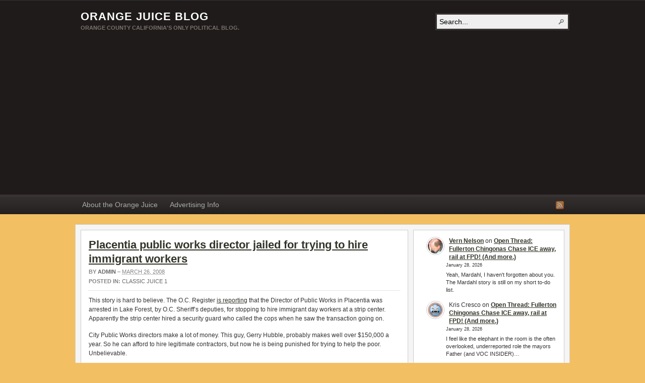

--- FILE ---
content_type: text/html; charset=UTF-8
request_url: https://www.orangejuiceblog.com/2008/03/placentia-public-works-director-jailed-for-trying-to-hire-immigrant-workers/
body_size: 14178
content:
<!DOCTYPE html PUBLIC "-//W3C//DTD XHTML 1.0 Transitional//EN" "http://www.w3.org/TR/xhtml1/DTD/xhtml1-transitional.dtd"><html xmlns="http://www.w3.org/1999/xhtml" dir="ltr" lang="en-US" prefix="og: https://ogp.me/ns#">
<head profile="http://gmpg.org/xfn/11">
<meta http-equiv="Content-Type" content="text/html; charset=UTF-8" />
<title>Placentia public works director jailed for trying to hire immigrant workers</title>
<meta name="description" content="This story is hard to believe. The O.C. Register is reporting that the Director of Public Works in Placentia was arrested in Lake Forest, by O.C. Sheriff&#8217;s deputies, for stopping [&hellip;]" />

<link rel="alternate" type="application/rss+xml" href="https://www.orangejuiceblog.com/feed/" title="Orange Juice Blog latest posts" />

<link rel="alternate" type="application/rss+xml" href="https://www.orangejuiceblog.com/comments/feed/" title="Orange Juice Blog latest comments" />

<link rel="pingback" href="https://www.orangejuiceblog.com/xmlrpc.php" />

<link rel="shortcut icon" href="https://www.orangejuiceblog.com/favicon.ico" />



		<!-- All in One SEO 4.7.3 - aioseo.com -->
		<meta name="description" content="This story is hard to believe. The O.C. Register is reporting that the Director of Public Works in Placentia was arrested in Lake Forest, by O.C. Sheriff&#039;s deputies, for stopping to hire immigrant day workers at a strip center. Apparently the strip center hired a security guard who called the cops when he saw the" />
		<meta name="robots" content="max-image-preview:large" />
		<link rel="canonical" href="https://www.orangejuiceblog.com/2008/03/placentia-public-works-director-jailed-for-trying-to-hire-immigrant-workers/" />
		<meta name="generator" content="All in One SEO (AIOSEO) 4.7.3" />
		<meta property="og:locale" content="en_US" />
		<meta property="og:site_name" content="Orange Juice Blog" />
		<meta property="og:type" content="article" />
		<meta property="og:title" content="Placentia public works director jailed for trying to hire immigrant workers | Orange Juice Blog" />
		<meta property="og:description" content="This story is hard to believe. The O.C. Register is reporting that the Director of Public Works in Placentia was arrested in Lake Forest, by O.C. Sheriff&#039;s deputies, for stopping to hire immigrant day workers at a strip center. Apparently the strip center hired a security guard who called the cops when he saw the" />
		<meta property="og:url" content="https://www.orangejuiceblog.com/2008/03/placentia-public-works-director-jailed-for-trying-to-hire-immigrant-workers/" />
		<meta property="article:published_time" content="2008-03-26T18:50:00+00:00" />
		<meta property="article:modified_time" content="2008-03-26T18:50:00+00:00" />
		<meta property="article:author" content="vernnelson" />
		<meta name="twitter:card" content="summary" />
		<meta name="twitter:title" content="Placentia public works director jailed for trying to hire immigrant workers | Orange Juice Blog" />
		<meta name="twitter:description" content="This story is hard to believe. The O.C. Register is reporting that the Director of Public Works in Placentia was arrested in Lake Forest, by O.C. Sheriff&#039;s deputies, for stopping to hire immigrant day workers at a strip center. Apparently the strip center hired a security guard who called the cops when he saw the" />
		<script type="application/ld+json" class="aioseo-schema">
			{"@context":"https:\/\/schema.org","@graph":[{"@type":"Article","@id":"https:\/\/www.orangejuiceblog.com\/2008\/03\/placentia-public-works-director-jailed-for-trying-to-hire-immigrant-workers\/#article","name":"Placentia public works director jailed for trying to hire immigrant workers | Orange Juice Blog","headline":"Placentia public works director jailed for trying to hire immigrant workers","author":{"@id":"https:\/\/www.orangejuiceblog.com\/author\/admin\/#author"},"publisher":{"@id":"https:\/\/www.orangejuiceblog.com\/#organization"},"image":{"@type":"ImageObject","url":"http:\/\/www.feedburner.com\/fb\/images\/pub\/powered_by_fb.gif","@id":"https:\/\/www.orangejuiceblog.com\/2008\/03\/placentia-public-works-director-jailed-for-trying-to-hire-immigrant-workers\/#articleImage"},"datePublished":"2008-03-26T18:50:00-07:00","dateModified":"2008-03-26T18:50:00-07:00","inLanguage":"en-US","commentCount":9,"mainEntityOfPage":{"@id":"https:\/\/www.orangejuiceblog.com\/2008\/03\/placentia-public-works-director-jailed-for-trying-to-hire-immigrant-workers\/#webpage"},"isPartOf":{"@id":"https:\/\/www.orangejuiceblog.com\/2008\/03\/placentia-public-works-director-jailed-for-trying-to-hire-immigrant-workers\/#webpage"},"articleSection":"Classic Juice 1"},{"@type":"BreadcrumbList","@id":"https:\/\/www.orangejuiceblog.com\/2008\/03\/placentia-public-works-director-jailed-for-trying-to-hire-immigrant-workers\/#breadcrumblist","itemListElement":[{"@type":"ListItem","@id":"https:\/\/www.orangejuiceblog.com\/#listItem","position":1,"name":"Home","item":"https:\/\/www.orangejuiceblog.com\/","nextItem":"https:\/\/www.orangejuiceblog.com\/2008\/#listItem"},{"@type":"ListItem","@id":"https:\/\/www.orangejuiceblog.com\/2008\/#listItem","position":2,"name":"2008","item":"https:\/\/www.orangejuiceblog.com\/2008\/","nextItem":"https:\/\/www.orangejuiceblog.com\/2008\/03\/#listItem","previousItem":"https:\/\/www.orangejuiceblog.com\/#listItem"},{"@type":"ListItem","@id":"https:\/\/www.orangejuiceblog.com\/2008\/03\/#listItem","position":3,"name":"March","item":"https:\/\/www.orangejuiceblog.com\/2008\/03\/","nextItem":"https:\/\/www.orangejuiceblog.com\/2008\/03\/placentia-public-works-director-jailed-for-trying-to-hire-immigrant-workers\/#listItem","previousItem":"https:\/\/www.orangejuiceblog.com\/2008\/#listItem"},{"@type":"ListItem","@id":"https:\/\/www.orangejuiceblog.com\/2008\/03\/placentia-public-works-director-jailed-for-trying-to-hire-immigrant-workers\/#listItem","position":4,"name":"Placentia public works director jailed for trying to hire immigrant workers","previousItem":"https:\/\/www.orangejuiceblog.com\/2008\/03\/#listItem"}]},{"@type":"Organization","@id":"https:\/\/www.orangejuiceblog.com\/#organization","name":"Orange Juice Blog","description":"Orange County California's Only Political Blog.","url":"https:\/\/www.orangejuiceblog.com\/"},{"@type":"Person","@id":"https:\/\/www.orangejuiceblog.com\/author\/admin\/#author","url":"https:\/\/www.orangejuiceblog.com\/author\/admin\/","name":"Admin","image":{"@type":"ImageObject","@id":"https:\/\/www.orangejuiceblog.com\/2008\/03\/placentia-public-works-director-jailed-for-trying-to-hire-immigrant-workers\/#authorImage","url":"https:\/\/secure.gravatar.com\/avatar\/828c24e04ee359399e6daea5d226d6efaba654fb646deddec0a85dfe1cb78118?s=96&d=wavatar&r=r","width":96,"height":96,"caption":"Admin"},"sameAs":["vernnelson"]},{"@type":"WebPage","@id":"https:\/\/www.orangejuiceblog.com\/2008\/03\/placentia-public-works-director-jailed-for-trying-to-hire-immigrant-workers\/#webpage","url":"https:\/\/www.orangejuiceblog.com\/2008\/03\/placentia-public-works-director-jailed-for-trying-to-hire-immigrant-workers\/","name":"Placentia public works director jailed for trying to hire immigrant workers | Orange Juice Blog","description":"This story is hard to believe. The O.C. Register is reporting that the Director of Public Works in Placentia was arrested in Lake Forest, by O.C. Sheriff's deputies, for stopping to hire immigrant day workers at a strip center. Apparently the strip center hired a security guard who called the cops when he saw the","inLanguage":"en-US","isPartOf":{"@id":"https:\/\/www.orangejuiceblog.com\/#website"},"breadcrumb":{"@id":"https:\/\/www.orangejuiceblog.com\/2008\/03\/placentia-public-works-director-jailed-for-trying-to-hire-immigrant-workers\/#breadcrumblist"},"author":{"@id":"https:\/\/www.orangejuiceblog.com\/author\/admin\/#author"},"creator":{"@id":"https:\/\/www.orangejuiceblog.com\/author\/admin\/#author"},"datePublished":"2008-03-26T18:50:00-07:00","dateModified":"2008-03-26T18:50:00-07:00"},{"@type":"WebSite","@id":"https:\/\/www.orangejuiceblog.com\/#website","url":"https:\/\/www.orangejuiceblog.com\/","name":"Orange Juice Blog","description":"Orange County California's Only Political Blog.","inLanguage":"en-US","publisher":{"@id":"https:\/\/www.orangejuiceblog.com\/#organization"}}]}
		</script>
		<!-- All in One SEO -->

<link rel='dns-prefetch' href='//stats.wp.com' />
<link rel="alternate" type="application/rss+xml" title="Orange Juice Blog &raquo; Placentia public works director jailed for trying to hire immigrant workers Comments Feed" href="https://www.orangejuiceblog.com/2008/03/placentia-public-works-director-jailed-for-trying-to-hire-immigrant-workers/feed/" />
<link rel="alternate" title="oEmbed (JSON)" type="application/json+oembed" href="https://www.orangejuiceblog.com/wp-json/oembed/1.0/embed?url=https%3A%2F%2Fwww.orangejuiceblog.com%2F2008%2F03%2Fplacentia-public-works-director-jailed-for-trying-to-hire-immigrant-workers%2F" />
<link rel="alternate" title="oEmbed (XML)" type="text/xml+oembed" href="https://www.orangejuiceblog.com/wp-json/oembed/1.0/embed?url=https%3A%2F%2Fwww.orangejuiceblog.com%2F2008%2F03%2Fplacentia-public-works-director-jailed-for-trying-to-hire-immigrant-workers%2F&#038;format=xml" />
<!-- www.orangejuiceblog.com is managing ads with Advanced Ads 2.0.16 – https://wpadvancedads.com/ --><script id="orang-ready">
			window.advanced_ads_ready=function(e,a){a=a||"complete";var d=function(e){return"interactive"===a?"loading"!==e:"complete"===e};d(document.readyState)?e():document.addEventListener("readystatechange",(function(a){d(a.target.readyState)&&e()}),{once:"interactive"===a})},window.advanced_ads_ready_queue=window.advanced_ads_ready_queue||[];		</script>
		<style id='wp-img-auto-sizes-contain-inline-css' type='text/css'>
img:is([sizes=auto i],[sizes^="auto," i]){contain-intrinsic-size:3000px 1500px}
/*# sourceURL=wp-img-auto-sizes-contain-inline-css */
</style>
<style id='wp-emoji-styles-inline-css' type='text/css'>

	img.wp-smiley, img.emoji {
		display: inline !important;
		border: none !important;
		box-shadow: none !important;
		height: 1em !important;
		width: 1em !important;
		margin: 0 0.07em !important;
		vertical-align: -0.1em !important;
		background: none !important;
		padding: 0 !important;
	}
/*# sourceURL=wp-emoji-styles-inline-css */
</style>
<style id='wp-block-library-inline-css' type='text/css'>
:root{--wp-block-synced-color:#7a00df;--wp-block-synced-color--rgb:122,0,223;--wp-bound-block-color:var(--wp-block-synced-color);--wp-editor-canvas-background:#ddd;--wp-admin-theme-color:#007cba;--wp-admin-theme-color--rgb:0,124,186;--wp-admin-theme-color-darker-10:#006ba1;--wp-admin-theme-color-darker-10--rgb:0,107,160.5;--wp-admin-theme-color-darker-20:#005a87;--wp-admin-theme-color-darker-20--rgb:0,90,135;--wp-admin-border-width-focus:2px}@media (min-resolution:192dpi){:root{--wp-admin-border-width-focus:1.5px}}.wp-element-button{cursor:pointer}:root .has-very-light-gray-background-color{background-color:#eee}:root .has-very-dark-gray-background-color{background-color:#313131}:root .has-very-light-gray-color{color:#eee}:root .has-very-dark-gray-color{color:#313131}:root .has-vivid-green-cyan-to-vivid-cyan-blue-gradient-background{background:linear-gradient(135deg,#00d084,#0693e3)}:root .has-purple-crush-gradient-background{background:linear-gradient(135deg,#34e2e4,#4721fb 50%,#ab1dfe)}:root .has-hazy-dawn-gradient-background{background:linear-gradient(135deg,#faaca8,#dad0ec)}:root .has-subdued-olive-gradient-background{background:linear-gradient(135deg,#fafae1,#67a671)}:root .has-atomic-cream-gradient-background{background:linear-gradient(135deg,#fdd79a,#004a59)}:root .has-nightshade-gradient-background{background:linear-gradient(135deg,#330968,#31cdcf)}:root .has-midnight-gradient-background{background:linear-gradient(135deg,#020381,#2874fc)}:root{--wp--preset--font-size--normal:16px;--wp--preset--font-size--huge:42px}.has-regular-font-size{font-size:1em}.has-larger-font-size{font-size:2.625em}.has-normal-font-size{font-size:var(--wp--preset--font-size--normal)}.has-huge-font-size{font-size:var(--wp--preset--font-size--huge)}.has-text-align-center{text-align:center}.has-text-align-left{text-align:left}.has-text-align-right{text-align:right}.has-fit-text{white-space:nowrap!important}#end-resizable-editor-section{display:none}.aligncenter{clear:both}.items-justified-left{justify-content:flex-start}.items-justified-center{justify-content:center}.items-justified-right{justify-content:flex-end}.items-justified-space-between{justify-content:space-between}.screen-reader-text{border:0;clip-path:inset(50%);height:1px;margin:-1px;overflow:hidden;padding:0;position:absolute;width:1px;word-wrap:normal!important}.screen-reader-text:focus{background-color:#ddd;clip-path:none;color:#444;display:block;font-size:1em;height:auto;left:5px;line-height:normal;padding:15px 23px 14px;text-decoration:none;top:5px;width:auto;z-index:100000}html :where(.has-border-color){border-style:solid}html :where([style*=border-top-color]){border-top-style:solid}html :where([style*=border-right-color]){border-right-style:solid}html :where([style*=border-bottom-color]){border-bottom-style:solid}html :where([style*=border-left-color]){border-left-style:solid}html :where([style*=border-width]){border-style:solid}html :where([style*=border-top-width]){border-top-style:solid}html :where([style*=border-right-width]){border-right-style:solid}html :where([style*=border-bottom-width]){border-bottom-style:solid}html :where([style*=border-left-width]){border-left-style:solid}html :where(img[class*=wp-image-]){height:auto;max-width:100%}:where(figure){margin:0 0 1em}html :where(.is-position-sticky){--wp-admin--admin-bar--position-offset:var(--wp-admin--admin-bar--height,0px)}@media screen and (max-width:600px){html :where(.is-position-sticky){--wp-admin--admin-bar--position-offset:0px}}

/*# sourceURL=wp-block-library-inline-css */
</style><style id='wp-block-latest-comments-inline-css' type='text/css'>
ol.wp-block-latest-comments{box-sizing:border-box;margin-left:0}:where(.wp-block-latest-comments:not([style*=line-height] .wp-block-latest-comments__comment)){line-height:1.1}:where(.wp-block-latest-comments:not([style*=line-height] .wp-block-latest-comments__comment-excerpt p)){line-height:1.8}.has-dates :where(.wp-block-latest-comments:not([style*=line-height])),.has-excerpts :where(.wp-block-latest-comments:not([style*=line-height])){line-height:1.5}.wp-block-latest-comments .wp-block-latest-comments{padding-left:0}.wp-block-latest-comments__comment{list-style:none;margin-bottom:1em}.has-avatars .wp-block-latest-comments__comment{list-style:none;min-height:2.25em}.has-avatars .wp-block-latest-comments__comment .wp-block-latest-comments__comment-excerpt,.has-avatars .wp-block-latest-comments__comment .wp-block-latest-comments__comment-meta{margin-left:3.25em}.wp-block-latest-comments__comment-excerpt p{font-size:.875em;margin:.36em 0 1.4em}.wp-block-latest-comments__comment-date{display:block;font-size:.75em}.wp-block-latest-comments .avatar,.wp-block-latest-comments__comment-avatar{border-radius:1.5em;display:block;float:left;height:2.5em;margin-right:.75em;width:2.5em}.wp-block-latest-comments[class*=-font-size] a,.wp-block-latest-comments[style*=font-size] a{font-size:inherit}
/*# sourceURL=https://www.orangejuiceblog.com/wp-includes/blocks/latest-comments/style.min.css */
</style>
<style id='global-styles-inline-css' type='text/css'>
:root{--wp--preset--aspect-ratio--square: 1;--wp--preset--aspect-ratio--4-3: 4/3;--wp--preset--aspect-ratio--3-4: 3/4;--wp--preset--aspect-ratio--3-2: 3/2;--wp--preset--aspect-ratio--2-3: 2/3;--wp--preset--aspect-ratio--16-9: 16/9;--wp--preset--aspect-ratio--9-16: 9/16;--wp--preset--color--black: #000000;--wp--preset--color--cyan-bluish-gray: #abb8c3;--wp--preset--color--white: #ffffff;--wp--preset--color--pale-pink: #f78da7;--wp--preset--color--vivid-red: #cf2e2e;--wp--preset--color--luminous-vivid-orange: #ff6900;--wp--preset--color--luminous-vivid-amber: #fcb900;--wp--preset--color--light-green-cyan: #7bdcb5;--wp--preset--color--vivid-green-cyan: #00d084;--wp--preset--color--pale-cyan-blue: #8ed1fc;--wp--preset--color--vivid-cyan-blue: #0693e3;--wp--preset--color--vivid-purple: #9b51e0;--wp--preset--gradient--vivid-cyan-blue-to-vivid-purple: linear-gradient(135deg,rgb(6,147,227) 0%,rgb(155,81,224) 100%);--wp--preset--gradient--light-green-cyan-to-vivid-green-cyan: linear-gradient(135deg,rgb(122,220,180) 0%,rgb(0,208,130) 100%);--wp--preset--gradient--luminous-vivid-amber-to-luminous-vivid-orange: linear-gradient(135deg,rgb(252,185,0) 0%,rgb(255,105,0) 100%);--wp--preset--gradient--luminous-vivid-orange-to-vivid-red: linear-gradient(135deg,rgb(255,105,0) 0%,rgb(207,46,46) 100%);--wp--preset--gradient--very-light-gray-to-cyan-bluish-gray: linear-gradient(135deg,rgb(238,238,238) 0%,rgb(169,184,195) 100%);--wp--preset--gradient--cool-to-warm-spectrum: linear-gradient(135deg,rgb(74,234,220) 0%,rgb(151,120,209) 20%,rgb(207,42,186) 40%,rgb(238,44,130) 60%,rgb(251,105,98) 80%,rgb(254,248,76) 100%);--wp--preset--gradient--blush-light-purple: linear-gradient(135deg,rgb(255,206,236) 0%,rgb(152,150,240) 100%);--wp--preset--gradient--blush-bordeaux: linear-gradient(135deg,rgb(254,205,165) 0%,rgb(254,45,45) 50%,rgb(107,0,62) 100%);--wp--preset--gradient--luminous-dusk: linear-gradient(135deg,rgb(255,203,112) 0%,rgb(199,81,192) 50%,rgb(65,88,208) 100%);--wp--preset--gradient--pale-ocean: linear-gradient(135deg,rgb(255,245,203) 0%,rgb(182,227,212) 50%,rgb(51,167,181) 100%);--wp--preset--gradient--electric-grass: linear-gradient(135deg,rgb(202,248,128) 0%,rgb(113,206,126) 100%);--wp--preset--gradient--midnight: linear-gradient(135deg,rgb(2,3,129) 0%,rgb(40,116,252) 100%);--wp--preset--font-size--small: 13px;--wp--preset--font-size--medium: 20px;--wp--preset--font-size--large: 36px;--wp--preset--font-size--x-large: 42px;--wp--preset--spacing--20: 0.44rem;--wp--preset--spacing--30: 0.67rem;--wp--preset--spacing--40: 1rem;--wp--preset--spacing--50: 1.5rem;--wp--preset--spacing--60: 2.25rem;--wp--preset--spacing--70: 3.38rem;--wp--preset--spacing--80: 5.06rem;--wp--preset--shadow--natural: 6px 6px 9px rgba(0, 0, 0, 0.2);--wp--preset--shadow--deep: 12px 12px 50px rgba(0, 0, 0, 0.4);--wp--preset--shadow--sharp: 6px 6px 0px rgba(0, 0, 0, 0.2);--wp--preset--shadow--outlined: 6px 6px 0px -3px rgb(255, 255, 255), 6px 6px rgb(0, 0, 0);--wp--preset--shadow--crisp: 6px 6px 0px rgb(0, 0, 0);}:where(.is-layout-flex){gap: 0.5em;}:where(.is-layout-grid){gap: 0.5em;}body .is-layout-flex{display: flex;}.is-layout-flex{flex-wrap: wrap;align-items: center;}.is-layout-flex > :is(*, div){margin: 0;}body .is-layout-grid{display: grid;}.is-layout-grid > :is(*, div){margin: 0;}:where(.wp-block-columns.is-layout-flex){gap: 2em;}:where(.wp-block-columns.is-layout-grid){gap: 2em;}:where(.wp-block-post-template.is-layout-flex){gap: 1.25em;}:where(.wp-block-post-template.is-layout-grid){gap: 1.25em;}.has-black-color{color: var(--wp--preset--color--black) !important;}.has-cyan-bluish-gray-color{color: var(--wp--preset--color--cyan-bluish-gray) !important;}.has-white-color{color: var(--wp--preset--color--white) !important;}.has-pale-pink-color{color: var(--wp--preset--color--pale-pink) !important;}.has-vivid-red-color{color: var(--wp--preset--color--vivid-red) !important;}.has-luminous-vivid-orange-color{color: var(--wp--preset--color--luminous-vivid-orange) !important;}.has-luminous-vivid-amber-color{color: var(--wp--preset--color--luminous-vivid-amber) !important;}.has-light-green-cyan-color{color: var(--wp--preset--color--light-green-cyan) !important;}.has-vivid-green-cyan-color{color: var(--wp--preset--color--vivid-green-cyan) !important;}.has-pale-cyan-blue-color{color: var(--wp--preset--color--pale-cyan-blue) !important;}.has-vivid-cyan-blue-color{color: var(--wp--preset--color--vivid-cyan-blue) !important;}.has-vivid-purple-color{color: var(--wp--preset--color--vivid-purple) !important;}.has-black-background-color{background-color: var(--wp--preset--color--black) !important;}.has-cyan-bluish-gray-background-color{background-color: var(--wp--preset--color--cyan-bluish-gray) !important;}.has-white-background-color{background-color: var(--wp--preset--color--white) !important;}.has-pale-pink-background-color{background-color: var(--wp--preset--color--pale-pink) !important;}.has-vivid-red-background-color{background-color: var(--wp--preset--color--vivid-red) !important;}.has-luminous-vivid-orange-background-color{background-color: var(--wp--preset--color--luminous-vivid-orange) !important;}.has-luminous-vivid-amber-background-color{background-color: var(--wp--preset--color--luminous-vivid-amber) !important;}.has-light-green-cyan-background-color{background-color: var(--wp--preset--color--light-green-cyan) !important;}.has-vivid-green-cyan-background-color{background-color: var(--wp--preset--color--vivid-green-cyan) !important;}.has-pale-cyan-blue-background-color{background-color: var(--wp--preset--color--pale-cyan-blue) !important;}.has-vivid-cyan-blue-background-color{background-color: var(--wp--preset--color--vivid-cyan-blue) !important;}.has-vivid-purple-background-color{background-color: var(--wp--preset--color--vivid-purple) !important;}.has-black-border-color{border-color: var(--wp--preset--color--black) !important;}.has-cyan-bluish-gray-border-color{border-color: var(--wp--preset--color--cyan-bluish-gray) !important;}.has-white-border-color{border-color: var(--wp--preset--color--white) !important;}.has-pale-pink-border-color{border-color: var(--wp--preset--color--pale-pink) !important;}.has-vivid-red-border-color{border-color: var(--wp--preset--color--vivid-red) !important;}.has-luminous-vivid-orange-border-color{border-color: var(--wp--preset--color--luminous-vivid-orange) !important;}.has-luminous-vivid-amber-border-color{border-color: var(--wp--preset--color--luminous-vivid-amber) !important;}.has-light-green-cyan-border-color{border-color: var(--wp--preset--color--light-green-cyan) !important;}.has-vivid-green-cyan-border-color{border-color: var(--wp--preset--color--vivid-green-cyan) !important;}.has-pale-cyan-blue-border-color{border-color: var(--wp--preset--color--pale-cyan-blue) !important;}.has-vivid-cyan-blue-border-color{border-color: var(--wp--preset--color--vivid-cyan-blue) !important;}.has-vivid-purple-border-color{border-color: var(--wp--preset--color--vivid-purple) !important;}.has-vivid-cyan-blue-to-vivid-purple-gradient-background{background: var(--wp--preset--gradient--vivid-cyan-blue-to-vivid-purple) !important;}.has-light-green-cyan-to-vivid-green-cyan-gradient-background{background: var(--wp--preset--gradient--light-green-cyan-to-vivid-green-cyan) !important;}.has-luminous-vivid-amber-to-luminous-vivid-orange-gradient-background{background: var(--wp--preset--gradient--luminous-vivid-amber-to-luminous-vivid-orange) !important;}.has-luminous-vivid-orange-to-vivid-red-gradient-background{background: var(--wp--preset--gradient--luminous-vivid-orange-to-vivid-red) !important;}.has-very-light-gray-to-cyan-bluish-gray-gradient-background{background: var(--wp--preset--gradient--very-light-gray-to-cyan-bluish-gray) !important;}.has-cool-to-warm-spectrum-gradient-background{background: var(--wp--preset--gradient--cool-to-warm-spectrum) !important;}.has-blush-light-purple-gradient-background{background: var(--wp--preset--gradient--blush-light-purple) !important;}.has-blush-bordeaux-gradient-background{background: var(--wp--preset--gradient--blush-bordeaux) !important;}.has-luminous-dusk-gradient-background{background: var(--wp--preset--gradient--luminous-dusk) !important;}.has-pale-ocean-gradient-background{background: var(--wp--preset--gradient--pale-ocean) !important;}.has-electric-grass-gradient-background{background: var(--wp--preset--gradient--electric-grass) !important;}.has-midnight-gradient-background{background: var(--wp--preset--gradient--midnight) !important;}.has-small-font-size{font-size: var(--wp--preset--font-size--small) !important;}.has-medium-font-size{font-size: var(--wp--preset--font-size--medium) !important;}.has-large-font-size{font-size: var(--wp--preset--font-size--large) !important;}.has-x-large-font-size{font-size: var(--wp--preset--font-size--x-large) !important;}
/*# sourceURL=global-styles-inline-css */
</style>

<style id='classic-theme-styles-inline-css' type='text/css'>
/*! This file is auto-generated */
.wp-block-button__link{color:#fff;background-color:#32373c;border-radius:9999px;box-shadow:none;text-decoration:none;padding:calc(.667em + 2px) calc(1.333em + 2px);font-size:1.125em}.wp-block-file__button{background:#32373c;color:#fff;text-decoration:none}
/*# sourceURL=/wp-includes/css/classic-themes.min.css */
</style>
<script type="text/javascript" src="https://www.orangejuiceblog.com/wp-includes/js/jquery/jquery.min.js?ver=3.7.1" id="jquery-core-js"></script>
<script type="text/javascript" src="https://www.orangejuiceblog.com/wp-includes/js/jquery/jquery-migrate.min.js?ver=3.4.1" id="jquery-migrate-js"></script>
<script type="text/javascript" src="https://www.orangejuiceblog.com/wp-content/themes/arras/js/superfish/hoverIntent.js" id="hoverintent-js"></script>
<script type="text/javascript" src="https://www.orangejuiceblog.com/wp-content/themes/arras/js/superfish/superfish.js" id="superfish-js"></script>
<script type="text/javascript" src="https://www.orangejuiceblog.com/wp-content/themes/arras/js/jquery.validate.min.js" id="jquery-validate-js"></script>
<link rel="https://api.w.org/" href="https://www.orangejuiceblog.com/wp-json/" /><link rel="alternate" title="JSON" type="application/json" href="https://www.orangejuiceblog.com/wp-json/wp/v2/posts/5335" /><link rel="EditURI" type="application/rsd+xml" title="RSD" href="https://www.orangejuiceblog.com/xmlrpc.php?rsd" />
<meta name="generator" content="WordPress 6.9" />
<link rel='shortlink' href='https://www.orangejuiceblog.com/?p=5335' />
	<style>img#wpstats{display:none}</style>
		<link rel="stylesheet" href="https://www.orangejuiceblog.com/wp-content/themes/arras/css/styles/default.css" type="text/css" media="screen,projection" /><link rel="stylesheet" href="https://www.orangejuiceblog.com/wp-content/themes/arras/css/layouts/2c-r-fixed.css" type="text/css" />
<!-- Generated by Arras WP Theme -->
<style type="text/css">
	.posts-default li  { width: 205px; height: 225px; }
	.posts-default img, .posts-default .entry-thumbnails-link { width: 195px; height: 110px; }
	.posts-default .entry-meta { width: 195px; }
	.posts-default .entry-thumbnails { width: 205px; height: 120px; }
			.posts-quick .entry-thumbnails img { width: 115px; height: 115px; }
		.posts-quick .entry-meta { width: 115px; }
			.featured { height: 260px; }
	.featured-article { width: 640px; height: 250px; }
	.featured-article img { width: 640px; height: 250px; }
	#controls { width: 610px; top: 110px; }
	#controls .next { left: 610px; }
	.featured-entry { height: 84px; top: -84px; }
	.featured-slideshow-inner { height: 250px }
	body { background: center top scroll no-repeat #f2bf63 !important; }
	.featured-stories-summary  { margin-left: 51px; }
	.single .post .entry-photo img, .single-post .entry-photo img  { width: 620px; height: 250px; }
		.footer-sidebar  { width: 920px; }
	</style>
	<script type="text/javascript">
	jQuery(document).ready(function($) {

$('.multi-sidebar').tabs();

$('.sf-menu').superfish({autoArrows: true, speed: 'fast', dropShadows: 'true'});

$('#commentform').validate();


});	</script>
	<link rel="stylesheet" href="https://www.orangejuiceblog.com/wp-content/themes/arras/user.css" type="text/css" media="screen,projection" /><script  async src="https://pagead2.googlesyndication.com/pagead/js/adsbygoogle.js?client=ca-pub-8840960762434560" crossorigin="anonymous"></script><link rel="icon" href="https://www.orangejuiceblog.com/wp-content/uploads/2019/10/cropped-happy-orange-32x32.jpg" sizes="32x32" />
<link rel="icon" href="https://www.orangejuiceblog.com/wp-content/uploads/2019/10/cropped-happy-orange-192x192.jpg" sizes="192x192" />
<link rel="apple-touch-icon" href="https://www.orangejuiceblog.com/wp-content/uploads/2019/10/cropped-happy-orange-180x180.jpg" />
<meta name="msapplication-TileImage" content="https://www.orangejuiceblog.com/wp-content/uploads/2019/10/cropped-happy-orange-270x270.jpg" />
</head>

<body class="wp-singular post-template-default single single-post postid-5335 single-format-standard wp-theme-arras layout-2c-r-fixed no-js style-default aa-prefix-orang-">
<script type="text/javascript">
//<![CDATA[
(function(){
var c = document.body.className;
c = c.replace(/no-js/, 'js');
document.body.className = c;
})();
//]]>
</script>

<div id="top-menu" class="clearfix">
	<div class="sf-menu menu clearfix"><ul>
<li class="page_item page-item-7285"><a href="https://www.orangejuiceblog.com/about-orange-juice/">About the Orange Juice</a></li>
<li class="page_item page-item-989"><a href="https://www.orangejuiceblog.com/advertise-on-orange-juice/">Advertising Info</a></li>
</ul></div>
</div><!-- #top-menu -->

<div id="header">
	<div id="branding" class="clearfix">
	<div class="logo">
				<span class="blog-name"><a href="https://www.orangejuiceblog.com">Orange Juice Blog</a></span>
		<span class="blog-description">Orange County California&#039;s Only Political Blog.</span>
			</div>
	<div id="searchbar"><form method="get" class="searchform clearfix" action="https://www.orangejuiceblog.com/">
 <input type="text" value="Search..." name="s" class="s" onfocus="this.value=''" />
 <input type="submit" class="searchsubmit" value="Search" title="Search Orange Juice Blog" />
</form>
</div>
	</div><!-- #branding -->
</div><!-- #header -->

<div id="nav">
	<div id="nav-content" class="clearfix">
	<div class="menu-pages-container"><ul id="menu-pages" class="sf-menu menu clearfix"><li id="menu-item-46667" class="menu-item menu-item-type-post_type menu-item-object-page menu-item-46667"><a href="https://www.orangejuiceblog.com/about-orange-juice/">About the Orange Juice</a></li>
<li id="menu-item-53961" class="menu-item menu-item-type-post_type menu-item-object-page menu-item-53961"><a href="https://www.orangejuiceblog.com/advertise-on-orange-juice/">Advertising Info</a></li>
</ul></div>		<ul class="quick-nav clearfix">
					<li><a id="rss" title="Orange Juice Blog RSS Feed" href="https://www.orangejuiceblog.com/feed/">RSS Feed</a></li>
				
						
						
			</ul>
	</div><!-- #nav-content -->
</div><!-- #nav -->

<div id="wrapper">
	
	  
	<div id="main" class="clearfix">
    <div id="container" class="clearfix">

<div id="content" class="section">

		<div id="post-5335" class="clearfix single-post post-5335 post type-post status-publish format-standard hentry category-classic-juice-1">

        <h1 class="entry-title"><a href="https://www.orangejuiceblog.com/2008/03/placentia-public-works-director-jailed-for-trying-to-hire-immigrant-workers/" rel="bookmark">Placentia public works director jailed for trying to hire immigrant workers</a></h1><div class="entry-info"><div class="entry-author">By <address class="author vcard"><a class="url fn n" href="https://www.orangejuiceblog.com/author/admin/" title="Admin">Admin</a></address></div> &ndash; <abbr class="published" title="2008-03-26T18:50:00-07:00">March 26, 2008</abbr><span class="entry-cat"><strong>Posted in: </strong><a href="https://www.orangejuiceblog.com/category/classic-juice-1/">Classic Juice 1</a></span></div>        
        <div class="entry-content clearfix">
		<p>This story is hard to believe.  The O.C. Register <a href="http://www.ocregister.com/articles/hubble-city-property-2005239-laborers-placentia">is reporting</a> that the Director of Public Works in Placentia was arrested in Lake Forest, by O.C. Sheriff&#8217;s deputies, for stopping to hire immigrant day workers at a strip center.  Apparently the strip center hired a security guard who called the cops when he saw the transaction going on.</p>
<p>City Public Works directors make a lot of money.  This guy, Gerry Hubble, probably makes well over $150,000 a year.  So he can afford to hire legitimate contractors, but now he is being punished for trying to help the poor.  Unbelievable.</p>
<p>Why are home owners treated as employers when they hire help to work in their garden or do other small jobs around the house?  Couldn&#8217;t you say that the workers are independent contractors?  Why are the cops in Lake Forest harassing people who just need a little help around the house?</p>
<p>Of course the Minutemen are thrilled at Hubble&#8217;s arrest.  Now they are threatening to go protest at the Placentia City Hall.  I hope they get out of hand so the Placentia cops can arrest them too.  Memo to the Minutemen &#8211; there are a lot of Latinos in Placentia.  You won&#8217;t be welcomed there with open arms!</p>
<div class="blogger-post-footer">
<p><a href="http://www.feedburner.com" target="_blank"><img decoding="async" src="http://www.feedburner.com/fb/images/pub/powered_by_fb.gif" alt="Powered by FeedBurner"/></a></p>
</div>
  
        		</div>

		
        
		<div class="about-author clearfix">
			<a href="https://www.orangejuiceblog.com/author/admin/"><img alt='' src='https://secure.gravatar.com/avatar/828c24e04ee359399e6daea5d226d6efaba654fb646deddec0a85dfe1cb78118?s=64&#038;d=wavatar&#038;r=r' srcset='https://secure.gravatar.com/avatar/828c24e04ee359399e6daea5d226d6efaba654fb646deddec0a85dfe1cb78118?s=128&#038;d=wavatar&#038;r=r 2x' class='avatar avatar-64 photo' height='64' width='64' decoding='async'/></a>
			<div class="author-meta">
				<h4>About Admin</h4>
			"Admin"  is just editors Vern Nelson,  Greg Diamond, or Ryan Cantor sharing something that they mostly didn't write themselves, but think you should see.  Before December 2010, "Admin" may have been former blog owner Art Pedroza.
			</div>
		</div>
	    </div>
    
		<a name="comments"></a>
    
	  
	<h4 class="module-title">9 Comments</h4>
		<ol id="commentlist" class="clearfix">
				<li class="comment even thread-even depth-1" id="li-comment-42614">
		<div class="comment-node" id="comment-42614">
			<div class="comment-controls">
			<a rel="nofollow" class="comment-reply-link" href="#comment-42614" data-commentid="42614" data-postid="5335" data-belowelement="comment-42614" data-respondelement="respond" data-replyto="Reply to Anonymous" aria-label="Reply to Anonymous">Reply</a>			</div>
			<div class="comment-author vcard">
			<img alt='' src='https://secure.gravatar.com/avatar/?s=32&#038;d=wavatar&#038;r=r' srcset='https://secure.gravatar.com/avatar/?s=64&#038;d=wavatar&#038;r=r 2x' class='avatar avatar-32 photo avatar-default' height='32' width='32' decoding='async'/>			<cite class="fn">Anonymous</cite>
			</div>
						<div class="comment-meta commentmetadata">
				Posted <abbr class="comment-datetime" title="2008-03-26T19:04:00-07:00">March 26, 2008 at 7:04 PM</abbr>			</div>
			<div class="comment-content"><p>How can Lake Forest remain safe for the Basura Blaca who live there if the let &#8220;those kind of people&#8221; on the streets?</p>
</div>
		</div>
</li><!-- #comment-## -->
	<li class="comment odd alt thread-odd thread-alt depth-1" id="li-comment-42615">
		<div class="comment-node" id="comment-42615">
			<div class="comment-controls">
			<a rel="nofollow" class="comment-reply-link" href="#comment-42615" data-commentid="42615" data-postid="5335" data-belowelement="comment-42615" data-respondelement="respond" data-replyto="Reply to Anonymous" aria-label="Reply to Anonymous">Reply</a>			</div>
			<div class="comment-author vcard">
			<img alt='' src='https://secure.gravatar.com/avatar/?s=32&#038;d=wavatar&#038;r=r' srcset='https://secure.gravatar.com/avatar/?s=64&#038;d=wavatar&#038;r=r 2x' class='avatar avatar-32 photo avatar-default' height='32' width='32' decoding='async'/>			<cite class="fn">Anonymous</cite>
			</div>
						<div class="comment-meta commentmetadata">
				Posted <abbr class="comment-datetime" title="2008-03-26T19:50:00-07:00">March 26, 2008 at 7:50 PM</abbr>			</div>
			<div class="comment-content"><p>gee art GUESS WHAT. THE law was enforced AND YOUR AGAINST LAW ENFORCEMENT of ILLEGAL ( thats a word your computer cant type ) Immagrants . great job more should be done to round up employers and illegals .</p>
</div>
		</div>
</li><!-- #comment-## -->
	<li class="comment even thread-even depth-1" id="li-comment-42616">
		<div class="comment-node" id="comment-42616">
			<div class="comment-controls">
			<a rel="nofollow" class="comment-reply-link" href="#comment-42616" data-commentid="42616" data-postid="5335" data-belowelement="comment-42616" data-respondelement="respond" data-replyto="Reply to Rob" aria-label="Reply to Rob">Reply</a>			</div>
			<div class="comment-author vcard">
			<img alt='' src='https://secure.gravatar.com/avatar/?s=32&#038;d=wavatar&#038;r=r' srcset='https://secure.gravatar.com/avatar/?s=64&#038;d=wavatar&#038;r=r 2x' class='avatar avatar-32 photo avatar-default' height='32' width='32' loading='lazy' decoding='async'/>			<cite class="fn">Rob</cite>
			</div>
						<div class="comment-meta commentmetadata">
				Posted <abbr class="comment-datetime" title="2008-03-26T21:17:00-07:00">March 26, 2008 at 9:17 PM</abbr>			</div>
			<div class="comment-content"><p>Art, what&#8217;s unbelievable is the fact that you are such a shameless racial opportunist. I guess its ok for the law to count when it is convenient for you, huh?  </p>
<p>So now a public official hiring illegal labor is a GOOD thing?  He&#8217;s just &#8220;helping the poor,&#8221; not undermining legitimate contractors?  What if those legit ccontractors were Hispanic, Art &#8211; how would you spin that?</p>
<p>Thanks for proving me right and continuing to be a truly pathetic fool.</p>
</div>
		</div>
</li><!-- #comment-## -->
	<li class="comment odd alt thread-odd thread-alt depth-1" id="li-comment-42617">
		<div class="comment-node" id="comment-42617">
			<div class="comment-controls">
			<a rel="nofollow" class="comment-reply-link" href="#comment-42617" data-commentid="42617" data-postid="5335" data-belowelement="comment-42617" data-respondelement="respond" data-replyto="Reply to Art Pedroza" aria-label="Reply to Art Pedroza">Reply</a>			</div>
			<div class="comment-author vcard">
			<img alt='' src='https://secure.gravatar.com/avatar/?s=32&#038;d=wavatar&#038;r=r' srcset='https://secure.gravatar.com/avatar/?s=64&#038;d=wavatar&#038;r=r 2x' class='avatar avatar-32 photo avatar-default' height='32' width='32' loading='lazy' decoding='async'/>			<cite class="fn">Art Pedroza</cite>
			</div>
						<div class="comment-meta commentmetadata">
				Posted <abbr class="comment-datetime" title="2008-03-26T22:39:00-07:00">March 26, 2008 at 10:39 PM</abbr>			</div>
			<div class="comment-content"><p>#2 and Rob,</p>
<p>The guy was not hiring immigrants for a public works project.  He was trying to get some guys to help out with something at his house.  I am sure it was probably something simple.  Hubble is probably an old guy who can&#8217;t do much in the way of anything, particularly as he is a city bureaucrat. </p>
<p>#4,</p>
<p>Not really.  I am sure they all use day laborers.  What I find offensive is that Pulido hates immigrants, but pretends otherwise in public.  I have not forgotten that he endorsed Prop. 187 and he appointed a Minuteman, Lupe Moreno, to our Library Board.</p>
</div>
		</div>
</li><!-- #comment-## -->
	<li class="comment even thread-even depth-1" id="li-comment-42618">
		<div class="comment-node" id="comment-42618">
			<div class="comment-controls">
			<a rel="nofollow" class="comment-reply-link" href="#comment-42618" data-commentid="42618" data-postid="5335" data-belowelement="comment-42618" data-respondelement="respond" data-replyto="Reply to Anonymous" aria-label="Reply to Anonymous">Reply</a>			</div>
			<div class="comment-author vcard">
			<img alt='' src='https://secure.gravatar.com/avatar/?s=32&#038;d=wavatar&#038;r=r' srcset='https://secure.gravatar.com/avatar/?s=64&#038;d=wavatar&#038;r=r 2x' class='avatar avatar-32 photo avatar-default' height='32' width='32' loading='lazy' decoding='async'/>			<cite class="fn">Anonymous</cite>
			</div>
						<div class="comment-meta commentmetadata">
				Posted <abbr class="comment-datetime" title="2008-03-26T23:54:00-07:00">March 26, 2008 at 11:54 PM</abbr>			</div>
			<div class="comment-content"><p>Sorry..that&#8217;s Basura BlaNca for all of you white trash living in Rio Lindo!</p>
</div>
		</div>
</li><!-- #comment-## -->
	<li class="comment odd alt thread-odd thread-alt depth-1" id="li-comment-42619">
		<div class="comment-node" id="comment-42619">
			<div class="comment-controls">
			<a rel="nofollow" class="comment-reply-link" href="#comment-42619" data-commentid="42619" data-postid="5335" data-belowelement="comment-42619" data-respondelement="respond" data-replyto="Reply to Claudio" aria-label="Reply to Claudio">Reply</a>			</div>
			<div class="comment-author vcard">
			<img alt='' src='https://secure.gravatar.com/avatar/?s=32&#038;d=wavatar&#038;r=r' srcset='https://secure.gravatar.com/avatar/?s=64&#038;d=wavatar&#038;r=r 2x' class='avatar avatar-32 photo avatar-default' height='32' width='32' loading='lazy' decoding='async'/>			<cite class="fn">Claudio</cite>
			</div>
						<div class="comment-meta commentmetadata">
				Posted <abbr class="comment-datetime" title="2008-03-27T00:02:00-07:00">March 27, 2008 at 12:02 AM</abbr>			</div>
			<div class="comment-content"><p>Anonymous #2, </p>
<p>If you are such a damn good American, learn how to spell. It is IMMIGRANT. Of course trailer park trash like you never made it past the 3rd Grade.</p>
</div>
		</div>
</li><!-- #comment-## -->
	<li class="comment even thread-even depth-1" id="li-comment-42620">
		<div class="comment-node" id="comment-42620">
			<div class="comment-controls">
			<a rel="nofollow" class="comment-reply-link" href="#comment-42620" data-commentid="42620" data-postid="5335" data-belowelement="comment-42620" data-respondelement="respond" data-replyto="Reply to CQT96" aria-label="Reply to CQT96">Reply</a>			</div>
			<div class="comment-author vcard">
			<img alt='' src='https://secure.gravatar.com/avatar/?s=32&#038;d=wavatar&#038;r=r' srcset='https://secure.gravatar.com/avatar/?s=64&#038;d=wavatar&#038;r=r 2x' class='avatar avatar-32 photo avatar-default' height='32' width='32' loading='lazy' decoding='async'/>			<cite class="fn">CQT96</cite>
			</div>
						<div class="comment-meta commentmetadata">
				Posted <abbr class="comment-datetime" title="2008-03-27T05:05:00-07:00">March 27, 2008 at 5:05 AM</abbr>			</div>
			<div class="comment-content"><p>Hey claudio,</p>
<p>Maybe #2 actually pronounces it the way they spelled it because of their missing teeth.<br /> I hear meth is pretty devastating on those choppers</p>
</div>
		</div>
</li><!-- #comment-## -->
	<li class="comment odd alt thread-odd thread-alt depth-1" id="li-comment-42621">
		<div class="comment-node" id="comment-42621">
			<div class="comment-controls">
			<a rel="nofollow" class="comment-reply-link" href="#comment-42621" data-commentid="42621" data-postid="5335" data-belowelement="comment-42621" data-respondelement="respond" data-replyto="Reply to Anonymous" aria-label="Reply to Anonymous">Reply</a>			</div>
			<div class="comment-author vcard">
			<img alt='' src='https://secure.gravatar.com/avatar/?s=32&#038;d=wavatar&#038;r=r' srcset='https://secure.gravatar.com/avatar/?s=64&#038;d=wavatar&#038;r=r 2x' class='avatar avatar-32 photo avatar-default' height='32' width='32' loading='lazy' decoding='async'/>			<cite class="fn">Anonymous</cite>
			</div>
						<div class="comment-meta commentmetadata">
				Posted <abbr class="comment-datetime" title="2008-03-27T07:39:00-07:00">March 27, 2008 at 7:39 AM</abbr>			</div>
			<div class="comment-content"><p>#7 &#038; #8 your are both pathetic idiots who lost the linguistic purpose of the &#8220;communication&#8221;.</p>
</div>
		</div>
</li><!-- #comment-## -->
	<li class="comment even thread-even depth-1" id="li-comment-42622">
		<div class="comment-node" id="comment-42622">
			<div class="comment-controls">
			<a rel="nofollow" class="comment-reply-link" href="#comment-42622" data-commentid="42622" data-postid="5335" data-belowelement="comment-42622" data-respondelement="respond" data-replyto="Reply to Anonymous" aria-label="Reply to Anonymous">Reply</a>			</div>
			<div class="comment-author vcard">
			<img alt='' src='https://secure.gravatar.com/avatar/?s=32&#038;d=wavatar&#038;r=r' srcset='https://secure.gravatar.com/avatar/?s=64&#038;d=wavatar&#038;r=r 2x' class='avatar avatar-32 photo avatar-default' height='32' width='32' loading='lazy' decoding='async'/>			<cite class="fn">Anonymous</cite>
			</div>
						<div class="comment-meta commentmetadata">
				Posted <abbr class="comment-datetime" title="2008-03-27T15:41:00-07:00">March 27, 2008 at 3:41 PM</abbr>			</div>
			<div class="comment-content"><p>hey claudio go back to supporting che . when you have nothing to say rip on a spelling error . how sad are you ..ILLEGAL IMMIGRANTS ARE YOU HAPPY NOW .</p>
</div>
		</div>
</li><!-- #comment-## -->
		</ol>
		
	<div class="comments-navigation clearfix">
			</div>
	
		


		<div id="respond" class="comment-respond">
		<h3 id="reply-title" class="comment-reply-title">Leave a Reply <small><a rel="nofollow" id="cancel-comment-reply-link" href="/2008/03/placentia-public-works-director-jailed-for-trying-to-hire-immigrant-workers/#respond" style="display:none;">Cancel reply</a></small></h3><form action="https://www.orangejuiceblog.com/wp-comments-post.php" method="post" id="commentform" class="comment-form"><p class="comment-notes"><span id="email-notes">Your email address will not be published.</span> <span class="required-field-message">Required fields are marked <span class="required">*</span></span></p><p class="comment-form-comment"><label for="comment">Comment</label><textarea id="comment" name="comment" cols="45" rows="8" aria-required="true" class="required"></textarea></p><p class="comment-form-author"><label for="author">Name</label> <input id="author" class="required" name="author" type="text" value="" size="30" /></p>
<p class="comment-form-email"><label for="email">Email</label> <input id="email" class="required email" name="email" type="text" value="" size="30" /></p>
<p class="comment-form-url"><label for="url">Website</label><input id="url" class="url" name="url" type="text" value="" size="30" /></p>
<p class="comment-form-cookies-consent"><input id="wp-comment-cookies-consent" name="wp-comment-cookies-consent" type="checkbox" value="yes" /> <label for="wp-comment-cookies-consent">Save my name, email, and website in this browser for the next time I comment.</label></p>
<p class="form-submit"><input name="submit" type="submit" id="submit" class="submit" value="Post Comment" /> <input type='hidden' name='comment_post_ID' value='5335' id='comment_post_ID' />
<input type='hidden' name='comment_parent' id='comment_parent' value='0' />
</p><p style="display: none;"><input type="hidden" id="akismet_comment_nonce" name="akismet_comment_nonce" value="9502d8ce85" /></p><p style="display: none !important;" class="akismet-fields-container" data-prefix="ak_"><label>&#916;<textarea name="ak_hp_textarea" cols="45" rows="8" maxlength="100"></textarea></label><input type="hidden" id="ak_js_1" name="ak_js" value="58"/><script>document.getElementById( "ak_js_1" ).setAttribute( "value", ( new Date() ).getTime() );</script></p></form>	</div><!-- #respond -->
	<p class="akismet_comment_form_privacy_notice">This site uses Akismet to reduce spam. <a href="https://akismet.com/privacy/" target="_blank" rel="nofollow noopener">Learn how your comment data is processed.</a></p>	
	    

</div><!-- #content -->

</div><!-- #container -->


<div id="primary" class="aside main-aside sidebar">
  
	<ul class="xoxo">
		<li id="block-6" class="widgetcontainer clearfix"><ol class="has-avatars has-dates has-excerpts wp-block-latest-comments"><li class="wp-block-latest-comments__comment"><img alt='' src='https://secure.gravatar.com/avatar/7d1b56019aaa9de2785b753b8271a317cfd25d80955a6b4c509ef90f8d246d06?s=48&#038;d=wavatar&#038;r=r' srcset='https://secure.gravatar.com/avatar/7d1b56019aaa9de2785b753b8271a317cfd25d80955a6b4c509ef90f8d246d06?s=96&#038;d=wavatar&#038;r=r 2x' class='avatar avatar-48 photo wp-block-latest-comments__comment-avatar' height='48' width='48' /><article><footer class="wp-block-latest-comments__comment-meta"><a class="wp-block-latest-comments__comment-author" href="http://www.vernnelson.com">Vern Nelson</a> on <a class="wp-block-latest-comments__comment-link" href="https://www.orangejuiceblog.com/2026/01/open-thread-fullerton-chingonas-chase-ice-away-rail-at-fpd/comment-page-1/#comment-1535921">Open Thread: Fullerton Chingonas Chase ICE away, rail at FPD! (And more.)</a><time datetime="2026-01-28T17:06:09-08:00" class="wp-block-latest-comments__comment-date">January 28, 2026</time></footer><div class="wp-block-latest-comments__comment-excerpt"><p>Yeah, Mardahl, I haven't forgotten about you. The Mardahl story is still on my short to-do list.</p>
</div></article></li><li class="wp-block-latest-comments__comment"><img alt='' src='https://secure.gravatar.com/avatar/d1f836e403cbf4caee63402ecb990120ad21c001df5c316b34054537f730db3a?s=48&#038;d=wavatar&#038;r=r' srcset='https://secure.gravatar.com/avatar/d1f836e403cbf4caee63402ecb990120ad21c001df5c316b34054537f730db3a?s=96&#038;d=wavatar&#038;r=r 2x' class='avatar avatar-48 photo wp-block-latest-comments__comment-avatar' height='48' width='48' /><article><footer class="wp-block-latest-comments__comment-meta"><span class="wp-block-latest-comments__comment-author">Kris Cresco</span> on <a class="wp-block-latest-comments__comment-link" href="https://www.orangejuiceblog.com/2026/01/open-thread-fullerton-chingonas-chase-ice-away-rail-at-fpd/comment-page-1/#comment-1535912">Open Thread: Fullerton Chingonas Chase ICE away, rail at FPD! (And more.)</a><time datetime="2026-01-28T15:27:42-08:00" class="wp-block-latest-comments__comment-date">January 28, 2026</time></footer><div class="wp-block-latest-comments__comment-excerpt"><p>I feel like the elephant in the room is the often overlooked, underreported role the mayors Father (and VOC INSIDER)&hellip;</p>
</div></article></li><li class="wp-block-latest-comments__comment"><img alt='' src='https://secure.gravatar.com/avatar/8ddc5921f525da3063505dc713ee57774a1010d93fb2718af89f35938095aead?s=48&#038;d=wavatar&#038;r=r' srcset='https://secure.gravatar.com/avatar/8ddc5921f525da3063505dc713ee57774a1010d93fb2718af89f35938095aead?s=96&#038;d=wavatar&#038;r=r 2x' class='avatar avatar-48 photo wp-block-latest-comments__comment-avatar' height='48' width='48' /><article><footer class="wp-block-latest-comments__comment-meta"><span class="wp-block-latest-comments__comment-author">Eric Neshanian</span> on <a class="wp-block-latest-comments__comment-link" href="https://www.orangejuiceblog.com/2026/01/open-thread-fullerton-chingonas-chase-ice-away-rail-at-fpd/comment-page-1/#comment-1535826">Open Thread: Fullerton Chingonas Chase ICE away, rail at FPD! (And more.)</a><time datetime="2026-01-27T20:35:49-08:00" class="wp-block-latest-comments__comment-date">January 27, 2026</time></footer><div class="wp-block-latest-comments__comment-excerpt"><p>Jewish Zionists are losing their sh*t over the uci student government’s modification of the definition of anti-semitism. Of course the&hellip;</p>
</div></article></li><li class="wp-block-latest-comments__comment"><img alt='' src='https://secure.gravatar.com/avatar/fa68eb449aa23fe61328ab7348185423289eeaabd9886b8f0699ce8ab31e3c6b?s=48&#038;d=wavatar&#038;r=r' srcset='https://secure.gravatar.com/avatar/fa68eb449aa23fe61328ab7348185423289eeaabd9886b8f0699ce8ab31e3c6b?s=96&#038;d=wavatar&#038;r=r 2x' class='avatar avatar-48 photo wp-block-latest-comments__comment-avatar' height='48' width='48' /><article><footer class="wp-block-latest-comments__comment-meta"><span class="wp-block-latest-comments__comment-author">David+Zenger</span> on <a class="wp-block-latest-comments__comment-link" href="https://www.orangejuiceblog.com/2026/01/on-that-weird-albert-bushala-xmas-puff-piece/comment-page-1/#comment-1535799">On that weird Albert Bushala Xmas Puff Piece</a><time datetime="2026-01-27T17:00:13-08:00" class="wp-block-latest-comments__comment-date">January 27, 2026</time></footer><div class="wp-block-latest-comments__comment-excerpt"><p>Oh, Vern. You need police approval if you want to get a Conditional Use Permit. The coming and going of&hellip;</p>
</div></article></li><li class="wp-block-latest-comments__comment"><img alt='' src='https://secure.gravatar.com/avatar/7d1b56019aaa9de2785b753b8271a317cfd25d80955a6b4c509ef90f8d246d06?s=48&#038;d=wavatar&#038;r=r' srcset='https://secure.gravatar.com/avatar/7d1b56019aaa9de2785b753b8271a317cfd25d80955a6b4c509ef90f8d246d06?s=96&#038;d=wavatar&#038;r=r 2x' class='avatar avatar-48 photo wp-block-latest-comments__comment-avatar' height='48' width='48' /><article><footer class="wp-block-latest-comments__comment-meta"><a class="wp-block-latest-comments__comment-author" href="http://www.vernnelson.com">Vern Nelson</a> on <a class="wp-block-latest-comments__comment-link" href="https://www.orangejuiceblog.com/2026/01/on-that-weird-albert-bushala-xmas-puff-piece/comment-page-1/#comment-1535793">On that weird Albert Bushala Xmas Puff Piece</a><time datetime="2026-01-27T15:58:11-08:00" class="wp-block-latest-comments__comment-date">January 27, 2026</time></footer><div class="wp-block-latest-comments__comment-excerpt"><p>Or, third possibility, there are just so many weird aspects to the story that I found it fascinating. Like I&hellip;</p>
</div></article></li><li class="wp-block-latest-comments__comment"><img alt='' src='https://secure.gravatar.com/avatar/da63236285521619014a331f51f7c908098f6115bef4c6db14e3c7f43b57f8bf?s=48&#038;d=wavatar&#038;r=r' srcset='https://secure.gravatar.com/avatar/da63236285521619014a331f51f7c908098f6115bef4c6db14e3c7f43b57f8bf?s=96&#038;d=wavatar&#038;r=r 2x' class='avatar avatar-48 photo wp-block-latest-comments__comment-avatar' height='48' width='48' /><article><footer class="wp-block-latest-comments__comment-meta"><span class="wp-block-latest-comments__comment-author">GET A JOB</span> on <a class="wp-block-latest-comments__comment-link" href="https://www.orangejuiceblog.com/2026/01/on-that-weird-albert-bushala-xmas-puff-piece/comment-page-1/#comment-1535779">On that weird Albert Bushala Xmas Puff Piece</a><time datetime="2026-01-27T14:08:05-08:00" class="wp-block-latest-comments__comment-date">January 27, 2026</time></footer><div class="wp-block-latest-comments__comment-excerpt"><p>Boy either you REALLY HATE COPS or rent is due so I suppose a few hundred words penned as Bushala's&hellip;</p>
</div></article></li><li class="wp-block-latest-comments__comment"><img alt='' src='https://secure.gravatar.com/avatar/fa68eb449aa23fe61328ab7348185423289eeaabd9886b8f0699ce8ab31e3c6b?s=48&#038;d=wavatar&#038;r=r' srcset='https://secure.gravatar.com/avatar/fa68eb449aa23fe61328ab7348185423289eeaabd9886b8f0699ce8ab31e3c6b?s=96&#038;d=wavatar&#038;r=r 2x' class='avatar avatar-48 photo wp-block-latest-comments__comment-avatar' height='48' width='48' /><article><footer class="wp-block-latest-comments__comment-meta"><span class="wp-block-latest-comments__comment-author">David+Zenger</span> on <a class="wp-block-latest-comments__comment-link" href="https://www.orangejuiceblog.com/2026/01/on-that-weird-albert-bushala-xmas-puff-piece/comment-page-1/#comment-1535773">On that weird Albert Bushala Xmas Puff Piece</a><time datetime="2026-01-27T13:24:03-08:00" class="wp-block-latest-comments__comment-date">January 27, 2026</time></footer><div class="wp-block-latest-comments__comment-excerpt"><p>I see you Kenton Hampton, there in the background. The same Kenton Hampton who beat up innocent bystander Veth Mam&hellip;</p>
</div></article></li><li class="wp-block-latest-comments__comment"><img alt='' src='https://secure.gravatar.com/avatar/8ddc5921f525da3063505dc713ee57774a1010d93fb2718af89f35938095aead?s=48&#038;d=wavatar&#038;r=r' srcset='https://secure.gravatar.com/avatar/8ddc5921f525da3063505dc713ee57774a1010d93fb2718af89f35938095aead?s=96&#038;d=wavatar&#038;r=r 2x' class='avatar avatar-48 photo wp-block-latest-comments__comment-avatar' height='48' width='48' /><article><footer class="wp-block-latest-comments__comment-meta"><span class="wp-block-latest-comments__comment-author">Eric Neshanian</span> on <a class="wp-block-latest-comments__comment-link" href="https://www.orangejuiceblog.com/2026/01/open-thread-fullerton-chingonas-chase-ice-away-rail-at-fpd/comment-page-1/#comment-1535771">Open Thread: Fullerton Chingonas Chase ICE away, rail at FPD! (And more.)</a><time datetime="2026-01-27T13:16:19-08:00" class="wp-block-latest-comments__comment-date">January 27, 2026</time></footer><div class="wp-block-latest-comments__comment-excerpt"><p>Is two name Tammy trying to call in a favor with Be Well OC board member Rabbi Dicky in advance&hellip;</p>
</div></article></li><li class="wp-block-latest-comments__comment"><img alt='' src='https://secure.gravatar.com/avatar/8ddc5921f525da3063505dc713ee57774a1010d93fb2718af89f35938095aead?s=48&#038;d=wavatar&#038;r=r' srcset='https://secure.gravatar.com/avatar/8ddc5921f525da3063505dc713ee57774a1010d93fb2718af89f35938095aead?s=96&#038;d=wavatar&#038;r=r 2x' class='avatar avatar-48 photo wp-block-latest-comments__comment-avatar' height='48' width='48' /><article><footer class="wp-block-latest-comments__comment-meta"><span class="wp-block-latest-comments__comment-author">Eric Neshanian</span> on <a class="wp-block-latest-comments__comment-link" href="https://www.orangejuiceblog.com/2026/01/open-thread-fullerton-chingonas-chase-ice-away-rail-at-fpd/comment-page-1/#comment-1535765">Open Thread: Fullerton Chingonas Chase ICE away, rail at FPD! (And more.)</a><time datetime="2026-01-27T12:02:39-08:00" class="wp-block-latest-comments__comment-date">January 27, 2026</time></footer><div class="wp-block-latest-comments__comment-excerpt"><p>Call em as you see em Vern. Call em as you see em. And give em hell tonight.</p>
</div></article></li><li class="wp-block-latest-comments__comment"><img alt='' src='https://secure.gravatar.com/avatar/8ddc5921f525da3063505dc713ee57774a1010d93fb2718af89f35938095aead?s=48&#038;d=wavatar&#038;r=r' srcset='https://secure.gravatar.com/avatar/8ddc5921f525da3063505dc713ee57774a1010d93fb2718af89f35938095aead?s=96&#038;d=wavatar&#038;r=r 2x' class='avatar avatar-48 photo wp-block-latest-comments__comment-avatar' height='48' width='48' /><article><footer class="wp-block-latest-comments__comment-meta"><span class="wp-block-latest-comments__comment-author">Eric Neshanian</span> on <a class="wp-block-latest-comments__comment-link" href="https://www.orangejuiceblog.com/2026/01/open-thread-fullerton-chingonas-chase-ice-away-rail-at-fpd/comment-page-1/#comment-1535763">Open Thread: Fullerton Chingonas Chase ICE away, rail at FPD! (And more.)</a><time datetime="2026-01-27T11:50:55-08:00" class="wp-block-latest-comments__comment-date">January 27, 2026</time></footer><div class="wp-block-latest-comments__comment-excerpt"><p>What did one ICE officer say to the other one when asked how the year was going so far? What?&hellip;</p>
</div></article></li></ol></li>	</ul>		
</div><!-- #primary -->
<div id="secondary" class="aside main-aside sidebar">
    <ul class="xoxo">
        <!-- Widgetized sidebar, if you have the plugin installed.  -->
        		<li></li>		
            </ul>
	  
</div><!-- #secondary -->
	</div><!-- #main -->
	
	    
    <div id="footer">
		<div class="footer-sidebar-container clearfix">
							<ul id="footer-sidebar-1" class="footer-sidebar clearfix xoxo">
										<li></li>
									</ul>
					</div>
		
		<div class="footer-message">
		<p class="floatright"><a class="arras" href="http://www.arrastheme.com/"><strong>About Arras WordPress Theme</strong></a></p>
		<p>Copyright Orange Juice Blog. All Rights Reserved.</p>		
		</div><!-- .footer-message -->
    </div>
</div><!-- #wrapper -->
<script type="speculationrules">
{"prefetch":[{"source":"document","where":{"and":[{"href_matches":"/*"},{"not":{"href_matches":["/wp-*.php","/wp-admin/*","/wp-content/uploads/*","/wp-content/*","/wp-content/plugins/*","/wp-content/themes/arras/*","/*\\?(.+)"]}},{"not":{"selector_matches":"a[rel~=\"nofollow\"]"}},{"not":{"selector_matches":".no-prefetch, .no-prefetch a"}}]},"eagerness":"conservative"}]}
</script>
<script type="text/javascript">
jQuery(document).ready(function($) {

	
});
</script>
<script type="text/javascript" id="wpaudio-js-before">
/* <![CDATA[ */
var _wpaudio = {url: 'https://www.orangejuiceblog.com/wp-content/plugins/wpaudio-mp3-player', enc: {}, convert_mp3_links: false, style: {text_font:'Sans-serif',text_size:'18px',text_weight:'normal',text_letter_spacing:'normal',text_color:'inherit',link_color:'#24f',link_hover_color:'#02f',bar_base_bg:'#eee',bar_load_bg:'#ccc',bar_position_bg:'#46f',sub_color:'#aaa'}};
//# sourceURL=wpaudio-js-before
/* ]]> */
</script>
<script type="text/javascript" src="https://www.orangejuiceblog.com/wp-content/plugins/wpaudio-mp3-player/wpaudio.min.js?ver=4.0.2" id="wpaudio-js"></script>
<script type="text/javascript" src="https://www.orangejuiceblog.com/wp-includes/js/jquery/ui/core.min.js?ver=1.13.3" id="jquery-ui-core-js"></script>
<script type="text/javascript" src="https://www.orangejuiceblog.com/wp-includes/js/jquery/ui/tabs.min.js?ver=1.13.3" id="jquery-ui-tabs-js"></script>
<script type="text/javascript" src="https://www.orangejuiceblog.com/wp-includes/js/comment-reply.min.js?ver=6.9" id="comment-reply-js" async="async" data-wp-strategy="async" fetchpriority="low"></script>
<script type="text/javascript" src="https://www.orangejuiceblog.com/wp-content/plugins/advanced-ads/admin/assets/js/advertisement.js?ver=2.0.16" id="advanced-ads-find-adblocker-js"></script>
<script type="text/javascript" src="https://stats.wp.com/e-202605.js" id="jetpack-stats-js" data-wp-strategy="defer"></script>
<script type="text/javascript" id="jetpack-stats-js-after">
/* <![CDATA[ */
_stq = window._stq || [];
_stq.push([ "view", JSON.parse("{\"v\":\"ext\",\"blog\":\"3713300\",\"post\":\"5335\",\"tz\":\"-8\",\"srv\":\"www.orangejuiceblog.com\",\"j\":\"1:13.9.1\"}") ]);
_stq.push([ "clickTrackerInit", "3713300", "5335" ]);
//# sourceURL=jetpack-stats-js-after
/* ]]> */
</script>
<script defer type="text/javascript" src="https://www.orangejuiceblog.com/wp-content/plugins/akismet/_inc/akismet-frontend.js?ver=1762975111" id="akismet-frontend-js"></script>
<script id="wp-emoji-settings" type="application/json">
{"baseUrl":"https://s.w.org/images/core/emoji/17.0.2/72x72/","ext":".png","svgUrl":"https://s.w.org/images/core/emoji/17.0.2/svg/","svgExt":".svg","source":{"concatemoji":"https://www.orangejuiceblog.com/wp-includes/js/wp-emoji-release.min.js?ver=6.9"}}
</script>
<script type="module">
/* <![CDATA[ */
/*! This file is auto-generated */
const a=JSON.parse(document.getElementById("wp-emoji-settings").textContent),o=(window._wpemojiSettings=a,"wpEmojiSettingsSupports"),s=["flag","emoji"];function i(e){try{var t={supportTests:e,timestamp:(new Date).valueOf()};sessionStorage.setItem(o,JSON.stringify(t))}catch(e){}}function c(e,t,n){e.clearRect(0,0,e.canvas.width,e.canvas.height),e.fillText(t,0,0);t=new Uint32Array(e.getImageData(0,0,e.canvas.width,e.canvas.height).data);e.clearRect(0,0,e.canvas.width,e.canvas.height),e.fillText(n,0,0);const a=new Uint32Array(e.getImageData(0,0,e.canvas.width,e.canvas.height).data);return t.every((e,t)=>e===a[t])}function p(e,t){e.clearRect(0,0,e.canvas.width,e.canvas.height),e.fillText(t,0,0);var n=e.getImageData(16,16,1,1);for(let e=0;e<n.data.length;e++)if(0!==n.data[e])return!1;return!0}function u(e,t,n,a){switch(t){case"flag":return n(e,"\ud83c\udff3\ufe0f\u200d\u26a7\ufe0f","\ud83c\udff3\ufe0f\u200b\u26a7\ufe0f")?!1:!n(e,"\ud83c\udde8\ud83c\uddf6","\ud83c\udde8\u200b\ud83c\uddf6")&&!n(e,"\ud83c\udff4\udb40\udc67\udb40\udc62\udb40\udc65\udb40\udc6e\udb40\udc67\udb40\udc7f","\ud83c\udff4\u200b\udb40\udc67\u200b\udb40\udc62\u200b\udb40\udc65\u200b\udb40\udc6e\u200b\udb40\udc67\u200b\udb40\udc7f");case"emoji":return!a(e,"\ud83e\u1fac8")}return!1}function f(e,t,n,a){let r;const o=(r="undefined"!=typeof WorkerGlobalScope&&self instanceof WorkerGlobalScope?new OffscreenCanvas(300,150):document.createElement("canvas")).getContext("2d",{willReadFrequently:!0}),s=(o.textBaseline="top",o.font="600 32px Arial",{});return e.forEach(e=>{s[e]=t(o,e,n,a)}),s}function r(e){var t=document.createElement("script");t.src=e,t.defer=!0,document.head.appendChild(t)}a.supports={everything:!0,everythingExceptFlag:!0},new Promise(t=>{let n=function(){try{var e=JSON.parse(sessionStorage.getItem(o));if("object"==typeof e&&"number"==typeof e.timestamp&&(new Date).valueOf()<e.timestamp+604800&&"object"==typeof e.supportTests)return e.supportTests}catch(e){}return null}();if(!n){if("undefined"!=typeof Worker&&"undefined"!=typeof OffscreenCanvas&&"undefined"!=typeof URL&&URL.createObjectURL&&"undefined"!=typeof Blob)try{var e="postMessage("+f.toString()+"("+[JSON.stringify(s),u.toString(),c.toString(),p.toString()].join(",")+"));",a=new Blob([e],{type:"text/javascript"});const r=new Worker(URL.createObjectURL(a),{name:"wpTestEmojiSupports"});return void(r.onmessage=e=>{i(n=e.data),r.terminate(),t(n)})}catch(e){}i(n=f(s,u,c,p))}t(n)}).then(e=>{for(const n in e)a.supports[n]=e[n],a.supports.everything=a.supports.everything&&a.supports[n],"flag"!==n&&(a.supports.everythingExceptFlag=a.supports.everythingExceptFlag&&a.supports[n]);var t;a.supports.everythingExceptFlag=a.supports.everythingExceptFlag&&!a.supports.flag,a.supports.everything||((t=a.source||{}).concatemoji?r(t.concatemoji):t.wpemoji&&t.twemoji&&(r(t.twemoji),r(t.wpemoji)))});
//# sourceURL=https://www.orangejuiceblog.com/wp-includes/js/wp-emoji-loader.min.js
/* ]]> */
</script>
<script>!function(){window.advanced_ads_ready_queue=window.advanced_ads_ready_queue||[],advanced_ads_ready_queue.push=window.advanced_ads_ready;for(var d=0,a=advanced_ads_ready_queue.length;d<a;d++)advanced_ads_ready(advanced_ads_ready_queue[d])}();</script></body>
</html>
   

--- FILE ---
content_type: text/html; charset=utf-8
request_url: https://www.google.com/recaptcha/api2/aframe
body_size: 266
content:
<!DOCTYPE HTML><html><head><meta http-equiv="content-type" content="text/html; charset=UTF-8"></head><body><script nonce="pDb9AjuddaIXaTy9zmSeGA">/** Anti-fraud and anti-abuse applications only. See google.com/recaptcha */ try{var clients={'sodar':'https://pagead2.googlesyndication.com/pagead/sodar?'};window.addEventListener("message",function(a){try{if(a.source===window.parent){var b=JSON.parse(a.data);var c=clients[b['id']];if(c){var d=document.createElement('img');d.src=c+b['params']+'&rc='+(localStorage.getItem("rc::a")?sessionStorage.getItem("rc::b"):"");window.document.body.appendChild(d);sessionStorage.setItem("rc::e",parseInt(sessionStorage.getItem("rc::e")||0)+1);localStorage.setItem("rc::h",'1769704222466');}}}catch(b){}});window.parent.postMessage("_grecaptcha_ready", "*");}catch(b){}</script></body></html>